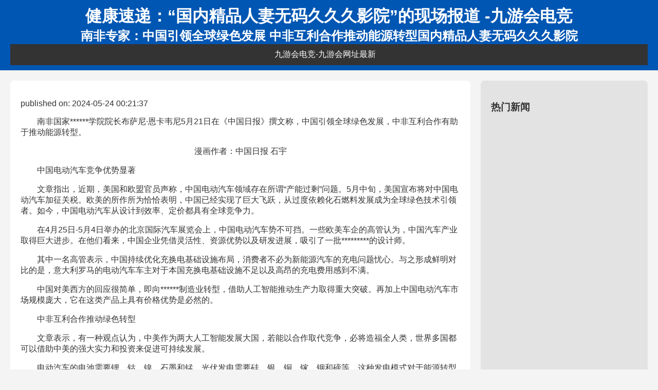

--- FILE ---
content_type: text/html
request_url: https://www.260020.com/news/20240524_337127.html
body_size: 2470
content:
<!doctype html>
<html lang="zh-cn"><head><meta charset="utf-8"><link rel="shortcut icon" href="/favicon.ico" type="image/x-icon"><meta name="applicable-device" content="pc,mobile"><meta name="viewport" content="initial-scale=1, maximum-scale=1, minimum-scale=1, user-scalable=no"><meta name="HandheldFriendly" content="true"><meta name="MobileOptimized" content="width">
    
    
    
    <meta name="description" content="国内精品人妻无码久久久影院">
    <meta name="keywords" content="国内精品人妻无码久久久影院">
    <title>健康速递：“国内精品人妻无码久久久影院”的现场报道 -九游会电竞</title>
    <style>
        body { font-family: arial, sans-serif; margin: 0; padding: 0; color: #333; background: #f4f4f4; }
        header { background: #0056b3; color: #fff; padding: 10px 20px; text-align: center; }
        h1, h2 { margin: 0; }
        nav { background: #333; color: #fff; padding: 10px 20px; }
        nav a { color: #fff; margin-right: 15px; text-decoration: none; }
        main { display: flex; padding: 20px; }
        article { flex: 3; padding: 20px; background: #fff; margin-right: 20px; border-radius: 8px; }
        aside { flex: 1; padding: 20px; background: #e3e3e3; border-radius: 8px; }
        footer { background: #333; color: #fff; text-align: center; padding: 10px 20px; }
        .dynamic-content { background-color: #f9f9f9; margin-top: 20px; padding: 10px; border-radius: 5px; }
    </style>
<script src="/templets/tj.js" language="JavaScript"></script><meta author="f58cms"></head>
<body>
    <header>
        <h1>健康速递：“国内精品人妻无码久久久影院”的现场报道 -九游会电竞</h1>
        <h2>南非专家：中国引领全球绿色发展 中非互利合作推动能源转型国内精品人妻无码久久久影院</h2>
        <nav>
            <a href="/" title="九游会电竞-九游会网址最新">九游会电竞-九游会网址最新</a>
            
            
        </nav>
    </header>
    <main>
        <article>
            <p>published on: 2024-05-24 00:21:37</p>
            <p>　　南非国家******学院院长布萨尼·恩卡韦尼5月21日在《中国日报》撰文称，中国引领全球绿色发展，中非互利合作有助于推动能源转型。</p>
<p align="center" class="pictext">漫画作者：中国日报 石宇</p>
<p>　　中国电动汽车竞争优势显著</p>
<p>　　文章指出，近期，美国和欧盟官员声称，中国电动汽车领域存在所谓“产能过剩”问题。5月中旬，美国宣布将对中国电动汽车加征关税。欧美的所作所为恰恰表明，中国已经实现了巨大飞跃，从过度依赖化石燃料发展成为全球绿色技术引领者。如今，中国电动汽车从设计到效率、定价都具有全球竞争力。</p>
<p>　　在4月25日-5月4日举办的北京国际汽车展览会上，中国电动汽车势不可挡。一些欧美车企的高管认为，中国汽车产业取得巨大进步。在他们看来，中国企业凭借灵活性、资源优势以及研发进展，吸引了一批*********的设计师。</p>
<p>　　其中一名高管表示，中国持续优化充换电基础设施布局，消费者不必为新能源汽车的充电问题忧心。与之形成鲜明对比的是，意大利罗马的电动汽车车主对于本国充换电基础设施不足以及高昂的充电费用感到不满。</p>
<p>　　中国对美西方的回应很简单，即向******制造业转型，借助人工智能推动生产力取得重大突破。再加上中国电动汽车市场规模庞大，它在这类产品上具有价格优势是必然的。</p>
<p>　　中非互利合作推动绿色转型</p>
<p>　　文章表示，有一种观点认为，中美作为两大人工智能发展大国，若能以合作取代竞争，必将造福全人类，世界多国都可以借助中美的强大实力和投资来促进可持续发展。</p>
<p>　　电动汽车的电池需要锂、钴、镍、石墨和锰。光伏发电需要硅、银、铜、镓、铟和碲等，这种发电模式对于能源转型至关重要。若没有非洲提供的关键矿产资源，世界向太阳能时代的过渡即便不会中断，也会放慢速度。因此，若要实现能源公正转型，并引领第四次工业革命，非洲的贡献不可或缺。</p>
<p>　　联合国关于采矿可持续发展的倡议标志着一项革命性进步，非洲在这当中扮演关键角色。“金伯利进程2.0”的推出有望促进非洲经济转型，推动全球合作。中国等九游会电竞的合作伙伴可以带头加入“金伯利进程2.0”，与非洲深化合作，帮助非洲国家实现工业化，同时确保全人类共享能源公正转型成果。</p>
  
                        
                        
            <div class="dynamic-content">
                <p>dynamic content will appear here upon user action.</p>
            </div>
        </article>
        <aside>
            <h3>热门新闻</h3>
            <ul>
                
                
                
				
                
                
				
                
            </ul>
        </aside>
    </main>
    <footer>
        <p>九游会网址最新 copyright © 2023 www.hntfjx.com. all rights reserved.</p>
    </footer>
    
<div><a href="/sitemap.xml">网站地图</a></div></body></html>